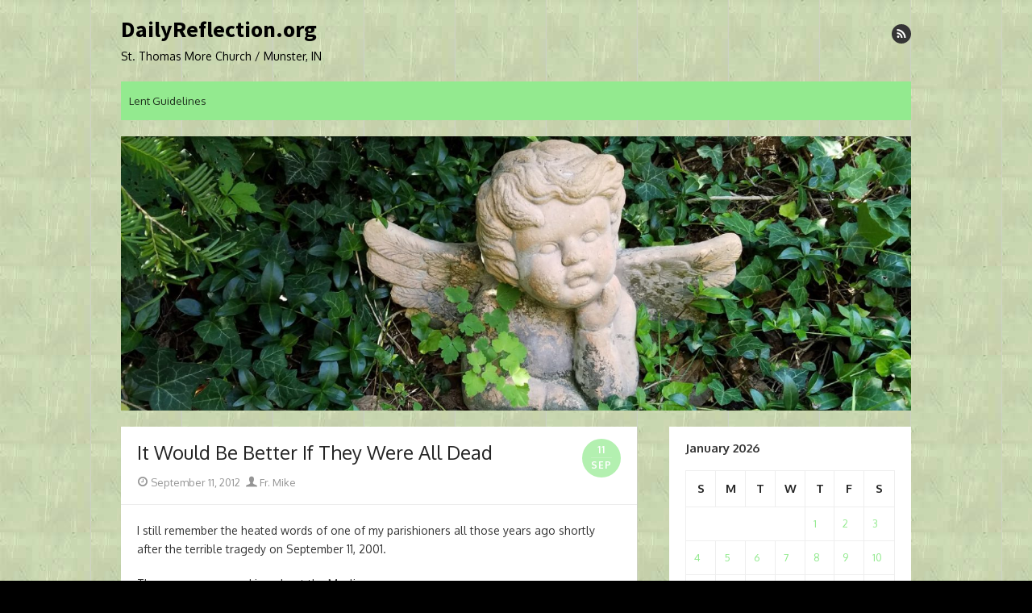

--- FILE ---
content_type: text/html; charset=UTF-8
request_url: https://dailyreflection.org/it-would-be-better-if-they-were-all-dead/
body_size: 12821
content:
<!DOCTYPE html>
<html lang="en-US">
<head>
	<meta charset="UTF-8">
	<meta name="viewport" content="width=device-width, initial-scale=1">
	<link rel="profile" href="http://gmpg.org/xfn/11">
		<title>It Would Be Better If They Were All Dead &#8211; DailyReflection.org</title>
<meta name='robots' content='max-image-preview:large' />
<link rel='dns-prefetch' href='//secure.gravatar.com' />
<link rel='dns-prefetch' href='//stats.wp.com' />
<link rel='dns-prefetch' href='//fonts.googleapis.com' />
<link rel='dns-prefetch' href='//v0.wordpress.com' />
<link rel='dns-prefetch' href='//jetpack.wordpress.com' />
<link rel='dns-prefetch' href='//s0.wp.com' />
<link rel='dns-prefetch' href='//public-api.wordpress.com' />
<link rel='dns-prefetch' href='//0.gravatar.com' />
<link rel='dns-prefetch' href='//1.gravatar.com' />
<link rel='dns-prefetch' href='//2.gravatar.com' />
<link rel='dns-prefetch' href='//widgets.wp.com' />
<link href='https://fonts.gstatic.com' crossorigin rel='preconnect' />
<link rel="alternate" type="application/rss+xml" title="DailyReflection.org &raquo; Feed" href="https://dailyreflection.org/feed/" />
<link rel="alternate" type="application/rss+xml" title="DailyReflection.org &raquo; Comments Feed" href="https://dailyreflection.org/comments/feed/" />
<script type="text/javascript">
window._wpemojiSettings = {"baseUrl":"https:\/\/s.w.org\/images\/core\/emoji\/14.0.0\/72x72\/","ext":".png","svgUrl":"https:\/\/s.w.org\/images\/core\/emoji\/14.0.0\/svg\/","svgExt":".svg","source":{"concatemoji":"https:\/\/dailyreflection.org\/wp-includes\/js\/wp-emoji-release.min.js?ver=6.2.6"}};
/*! This file is auto-generated */
!function(e,a,t){var n,r,o,i=a.createElement("canvas"),p=i.getContext&&i.getContext("2d");function s(e,t){p.clearRect(0,0,i.width,i.height),p.fillText(e,0,0);e=i.toDataURL();return p.clearRect(0,0,i.width,i.height),p.fillText(t,0,0),e===i.toDataURL()}function c(e){var t=a.createElement("script");t.src=e,t.defer=t.type="text/javascript",a.getElementsByTagName("head")[0].appendChild(t)}for(o=Array("flag","emoji"),t.supports={everything:!0,everythingExceptFlag:!0},r=0;r<o.length;r++)t.supports[o[r]]=function(e){if(p&&p.fillText)switch(p.textBaseline="top",p.font="600 32px Arial",e){case"flag":return s("\ud83c\udff3\ufe0f\u200d\u26a7\ufe0f","\ud83c\udff3\ufe0f\u200b\u26a7\ufe0f")?!1:!s("\ud83c\uddfa\ud83c\uddf3","\ud83c\uddfa\u200b\ud83c\uddf3")&&!s("\ud83c\udff4\udb40\udc67\udb40\udc62\udb40\udc65\udb40\udc6e\udb40\udc67\udb40\udc7f","\ud83c\udff4\u200b\udb40\udc67\u200b\udb40\udc62\u200b\udb40\udc65\u200b\udb40\udc6e\u200b\udb40\udc67\u200b\udb40\udc7f");case"emoji":return!s("\ud83e\udef1\ud83c\udffb\u200d\ud83e\udef2\ud83c\udfff","\ud83e\udef1\ud83c\udffb\u200b\ud83e\udef2\ud83c\udfff")}return!1}(o[r]),t.supports.everything=t.supports.everything&&t.supports[o[r]],"flag"!==o[r]&&(t.supports.everythingExceptFlag=t.supports.everythingExceptFlag&&t.supports[o[r]]);t.supports.everythingExceptFlag=t.supports.everythingExceptFlag&&!t.supports.flag,t.DOMReady=!1,t.readyCallback=function(){t.DOMReady=!0},t.supports.everything||(n=function(){t.readyCallback()},a.addEventListener?(a.addEventListener("DOMContentLoaded",n,!1),e.addEventListener("load",n,!1)):(e.attachEvent("onload",n),a.attachEvent("onreadystatechange",function(){"complete"===a.readyState&&t.readyCallback()})),(e=t.source||{}).concatemoji?c(e.concatemoji):e.wpemoji&&e.twemoji&&(c(e.twemoji),c(e.wpemoji)))}(window,document,window._wpemojiSettings);
</script>
<style type="text/css">
img.wp-smiley,
img.emoji {
	display: inline !important;
	border: none !important;
	box-shadow: none !important;
	height: 1em !important;
	width: 1em !important;
	margin: 0 0.07em !important;
	vertical-align: -0.1em !important;
	background: none !important;
	padding: 0 !important;
}
</style>
	<link rel='stylesheet' id='wp-block-library-css' href='https://dailyreflection.org/wp-includes/css/dist/block-library/style.min.css?ver=6.2.6' type='text/css' media='all' />
<style id='wp-block-library-inline-css' type='text/css'>
.has-text-align-justify{text-align:justify;}
</style>
<link rel='stylesheet' id='jetpack-videopress-video-block-view-css' href='https://dailyreflection.org/wp-content/plugins/jetpack/jetpack_vendor/automattic/jetpack-videopress/build/block-editor/blocks/video/view.css?minify=false&#038;ver=34ae973733627b74a14e' type='text/css' media='all' />
<link rel='stylesheet' id='mediaelement-css' href='https://dailyreflection.org/wp-includes/js/mediaelement/mediaelementplayer-legacy.min.css?ver=4.2.17' type='text/css' media='all' />
<link rel='stylesheet' id='wp-mediaelement-css' href='https://dailyreflection.org/wp-includes/js/mediaelement/wp-mediaelement.min.css?ver=6.2.6' type='text/css' media='all' />
<link rel='stylesheet' id='classic-theme-styles-css' href='https://dailyreflection.org/wp-includes/css/classic-themes.min.css?ver=6.2.6' type='text/css' media='all' />
<style id='global-styles-inline-css' type='text/css'>
body{--wp--preset--color--black: #000000;--wp--preset--color--cyan-bluish-gray: #abb8c3;--wp--preset--color--white: #ffffff;--wp--preset--color--pale-pink: #f78da7;--wp--preset--color--vivid-red: #cf2e2e;--wp--preset--color--luminous-vivid-orange: #ff6900;--wp--preset--color--luminous-vivid-amber: #fcb900;--wp--preset--color--light-green-cyan: #7bdcb5;--wp--preset--color--vivid-green-cyan: #00d084;--wp--preset--color--pale-cyan-blue: #8ed1fc;--wp--preset--color--vivid-cyan-blue: #0693e3;--wp--preset--color--vivid-purple: #9b51e0;--wp--preset--color--dark-gray: #252525;--wp--preset--color--medium-gray: #353535;--wp--preset--color--light-gray: #959595;--wp--preset--color--accent: #93ea8f;--wp--preset--gradient--vivid-cyan-blue-to-vivid-purple: linear-gradient(135deg,rgba(6,147,227,1) 0%,rgb(155,81,224) 100%);--wp--preset--gradient--light-green-cyan-to-vivid-green-cyan: linear-gradient(135deg,rgb(122,220,180) 0%,rgb(0,208,130) 100%);--wp--preset--gradient--luminous-vivid-amber-to-luminous-vivid-orange: linear-gradient(135deg,rgba(252,185,0,1) 0%,rgba(255,105,0,1) 100%);--wp--preset--gradient--luminous-vivid-orange-to-vivid-red: linear-gradient(135deg,rgba(255,105,0,1) 0%,rgb(207,46,46) 100%);--wp--preset--gradient--very-light-gray-to-cyan-bluish-gray: linear-gradient(135deg,rgb(238,238,238) 0%,rgb(169,184,195) 100%);--wp--preset--gradient--cool-to-warm-spectrum: linear-gradient(135deg,rgb(74,234,220) 0%,rgb(151,120,209) 20%,rgb(207,42,186) 40%,rgb(238,44,130) 60%,rgb(251,105,98) 80%,rgb(254,248,76) 100%);--wp--preset--gradient--blush-light-purple: linear-gradient(135deg,rgb(255,206,236) 0%,rgb(152,150,240) 100%);--wp--preset--gradient--blush-bordeaux: linear-gradient(135deg,rgb(254,205,165) 0%,rgb(254,45,45) 50%,rgb(107,0,62) 100%);--wp--preset--gradient--luminous-dusk: linear-gradient(135deg,rgb(255,203,112) 0%,rgb(199,81,192) 50%,rgb(65,88,208) 100%);--wp--preset--gradient--pale-ocean: linear-gradient(135deg,rgb(255,245,203) 0%,rgb(182,227,212) 50%,rgb(51,167,181) 100%);--wp--preset--gradient--electric-grass: linear-gradient(135deg,rgb(202,248,128) 0%,rgb(113,206,126) 100%);--wp--preset--gradient--midnight: linear-gradient(135deg,rgb(2,3,129) 0%,rgb(40,116,252) 100%);--wp--preset--duotone--dark-grayscale: url('#wp-duotone-dark-grayscale');--wp--preset--duotone--grayscale: url('#wp-duotone-grayscale');--wp--preset--duotone--purple-yellow: url('#wp-duotone-purple-yellow');--wp--preset--duotone--blue-red: url('#wp-duotone-blue-red');--wp--preset--duotone--midnight: url('#wp-duotone-midnight');--wp--preset--duotone--magenta-yellow: url('#wp-duotone-magenta-yellow');--wp--preset--duotone--purple-green: url('#wp-duotone-purple-green');--wp--preset--duotone--blue-orange: url('#wp-duotone-blue-orange');--wp--preset--font-size--small: 14px;--wp--preset--font-size--medium: 20px;--wp--preset--font-size--large: 24px;--wp--preset--font-size--x-large: 42px;--wp--preset--font-size--normal: 16px;--wp--preset--font-size--huge: 32px;--wp--preset--spacing--20: 0.44rem;--wp--preset--spacing--30: 0.67rem;--wp--preset--spacing--40: 1rem;--wp--preset--spacing--50: 1.5rem;--wp--preset--spacing--60: 2.25rem;--wp--preset--spacing--70: 3.38rem;--wp--preset--spacing--80: 5.06rem;--wp--preset--shadow--natural: 6px 6px 9px rgba(0, 0, 0, 0.2);--wp--preset--shadow--deep: 12px 12px 50px rgba(0, 0, 0, 0.4);--wp--preset--shadow--sharp: 6px 6px 0px rgba(0, 0, 0, 0.2);--wp--preset--shadow--outlined: 6px 6px 0px -3px rgba(255, 255, 255, 1), 6px 6px rgba(0, 0, 0, 1);--wp--preset--shadow--crisp: 6px 6px 0px rgba(0, 0, 0, 1);}:where(.is-layout-flex){gap: 0.5em;}body .is-layout-flow > .alignleft{float: left;margin-inline-start: 0;margin-inline-end: 2em;}body .is-layout-flow > .alignright{float: right;margin-inline-start: 2em;margin-inline-end: 0;}body .is-layout-flow > .aligncenter{margin-left: auto !important;margin-right: auto !important;}body .is-layout-constrained > .alignleft{float: left;margin-inline-start: 0;margin-inline-end: 2em;}body .is-layout-constrained > .alignright{float: right;margin-inline-start: 2em;margin-inline-end: 0;}body .is-layout-constrained > .aligncenter{margin-left: auto !important;margin-right: auto !important;}body .is-layout-constrained > :where(:not(.alignleft):not(.alignright):not(.alignfull)){max-width: var(--wp--style--global--content-size);margin-left: auto !important;margin-right: auto !important;}body .is-layout-constrained > .alignwide{max-width: var(--wp--style--global--wide-size);}body .is-layout-flex{display: flex;}body .is-layout-flex{flex-wrap: wrap;align-items: center;}body .is-layout-flex > *{margin: 0;}:where(.wp-block-columns.is-layout-flex){gap: 2em;}.has-black-color{color: var(--wp--preset--color--black) !important;}.has-cyan-bluish-gray-color{color: var(--wp--preset--color--cyan-bluish-gray) !important;}.has-white-color{color: var(--wp--preset--color--white) !important;}.has-pale-pink-color{color: var(--wp--preset--color--pale-pink) !important;}.has-vivid-red-color{color: var(--wp--preset--color--vivid-red) !important;}.has-luminous-vivid-orange-color{color: var(--wp--preset--color--luminous-vivid-orange) !important;}.has-luminous-vivid-amber-color{color: var(--wp--preset--color--luminous-vivid-amber) !important;}.has-light-green-cyan-color{color: var(--wp--preset--color--light-green-cyan) !important;}.has-vivid-green-cyan-color{color: var(--wp--preset--color--vivid-green-cyan) !important;}.has-pale-cyan-blue-color{color: var(--wp--preset--color--pale-cyan-blue) !important;}.has-vivid-cyan-blue-color{color: var(--wp--preset--color--vivid-cyan-blue) !important;}.has-vivid-purple-color{color: var(--wp--preset--color--vivid-purple) !important;}.has-black-background-color{background-color: var(--wp--preset--color--black) !important;}.has-cyan-bluish-gray-background-color{background-color: var(--wp--preset--color--cyan-bluish-gray) !important;}.has-white-background-color{background-color: var(--wp--preset--color--white) !important;}.has-pale-pink-background-color{background-color: var(--wp--preset--color--pale-pink) !important;}.has-vivid-red-background-color{background-color: var(--wp--preset--color--vivid-red) !important;}.has-luminous-vivid-orange-background-color{background-color: var(--wp--preset--color--luminous-vivid-orange) !important;}.has-luminous-vivid-amber-background-color{background-color: var(--wp--preset--color--luminous-vivid-amber) !important;}.has-light-green-cyan-background-color{background-color: var(--wp--preset--color--light-green-cyan) !important;}.has-vivid-green-cyan-background-color{background-color: var(--wp--preset--color--vivid-green-cyan) !important;}.has-pale-cyan-blue-background-color{background-color: var(--wp--preset--color--pale-cyan-blue) !important;}.has-vivid-cyan-blue-background-color{background-color: var(--wp--preset--color--vivid-cyan-blue) !important;}.has-vivid-purple-background-color{background-color: var(--wp--preset--color--vivid-purple) !important;}.has-black-border-color{border-color: var(--wp--preset--color--black) !important;}.has-cyan-bluish-gray-border-color{border-color: var(--wp--preset--color--cyan-bluish-gray) !important;}.has-white-border-color{border-color: var(--wp--preset--color--white) !important;}.has-pale-pink-border-color{border-color: var(--wp--preset--color--pale-pink) !important;}.has-vivid-red-border-color{border-color: var(--wp--preset--color--vivid-red) !important;}.has-luminous-vivid-orange-border-color{border-color: var(--wp--preset--color--luminous-vivid-orange) !important;}.has-luminous-vivid-amber-border-color{border-color: var(--wp--preset--color--luminous-vivid-amber) !important;}.has-light-green-cyan-border-color{border-color: var(--wp--preset--color--light-green-cyan) !important;}.has-vivid-green-cyan-border-color{border-color: var(--wp--preset--color--vivid-green-cyan) !important;}.has-pale-cyan-blue-border-color{border-color: var(--wp--preset--color--pale-cyan-blue) !important;}.has-vivid-cyan-blue-border-color{border-color: var(--wp--preset--color--vivid-cyan-blue) !important;}.has-vivid-purple-border-color{border-color: var(--wp--preset--color--vivid-purple) !important;}.has-vivid-cyan-blue-to-vivid-purple-gradient-background{background: var(--wp--preset--gradient--vivid-cyan-blue-to-vivid-purple) !important;}.has-light-green-cyan-to-vivid-green-cyan-gradient-background{background: var(--wp--preset--gradient--light-green-cyan-to-vivid-green-cyan) !important;}.has-luminous-vivid-amber-to-luminous-vivid-orange-gradient-background{background: var(--wp--preset--gradient--luminous-vivid-amber-to-luminous-vivid-orange) !important;}.has-luminous-vivid-orange-to-vivid-red-gradient-background{background: var(--wp--preset--gradient--luminous-vivid-orange-to-vivid-red) !important;}.has-very-light-gray-to-cyan-bluish-gray-gradient-background{background: var(--wp--preset--gradient--very-light-gray-to-cyan-bluish-gray) !important;}.has-cool-to-warm-spectrum-gradient-background{background: var(--wp--preset--gradient--cool-to-warm-spectrum) !important;}.has-blush-light-purple-gradient-background{background: var(--wp--preset--gradient--blush-light-purple) !important;}.has-blush-bordeaux-gradient-background{background: var(--wp--preset--gradient--blush-bordeaux) !important;}.has-luminous-dusk-gradient-background{background: var(--wp--preset--gradient--luminous-dusk) !important;}.has-pale-ocean-gradient-background{background: var(--wp--preset--gradient--pale-ocean) !important;}.has-electric-grass-gradient-background{background: var(--wp--preset--gradient--electric-grass) !important;}.has-midnight-gradient-background{background: var(--wp--preset--gradient--midnight) !important;}.has-small-font-size{font-size: var(--wp--preset--font-size--small) !important;}.has-medium-font-size{font-size: var(--wp--preset--font-size--medium) !important;}.has-large-font-size{font-size: var(--wp--preset--font-size--large) !important;}.has-x-large-font-size{font-size: var(--wp--preset--font-size--x-large) !important;}
.wp-block-navigation a:where(:not(.wp-element-button)){color: inherit;}
:where(.wp-block-columns.is-layout-flex){gap: 2em;}
.wp-block-pullquote{font-size: 1.5em;line-height: 1.6;}
</style>
<link rel='stylesheet' id='thebox-fonts-css' href='https://fonts.googleapis.com/css?family=Source+Sans+Pro%3A400%2C700%2C400italic%2C700italic%7COxygen%3A400%2C700%2C300&#038;subset=latin%2Clatin-ext&#038;display=swap' type='text/css' media='all' />
<link rel='stylesheet' id='thebox-icons-css' href='https://dailyreflection.org/wp-content/themes/the-box/assets/css/fa-icons.min.css?ver=1.7' type='text/css' media='all' />
<link rel='stylesheet' id='thebox-style-css' href='https://dailyreflection.org/wp-content/themes/the-box/style.css?ver=1.5.2' type='text/css' media='all' />
<style id='thebox-style-inline-css' type='text/css'>

	.menu-toggle,
	button.menu-toggle {
		display: none;
		position: absolute;
		right: 0;
		top: 0;
		width: 40px;
		height: 40px;
		text-decoration: none;
		color: #151515;
		padding: 0;
		margin: 0;
		background-color: transparent;
		border: 0;
		border-radius: 0;
		text-align: center;
		cursor: pointer;
	}
	.menu-toggle:hover,
	.menu-toggle:active,
	button.menu-toggle:hover,
	button.menu-toggle:active {
		background-color: transparent;
		opacity: 1;
	}
	.button-toggle {
		display: block;
		background-color: #151515;
		height: 3px;
		opacity: 1;
		position: absolute;
		transition: opacity 0.3s ease 0s, background 0.3s ease 0s;
		width: 24px;
		z-index: 20;
		left: 8px;
		top: 20px;
		border-radius: 2px;
	}
	.button-toggle:before {
		content: "";
		height: 3px;
		left: 0;
		position: absolute;
		top: -7px;
		transform-origin: center center 0;
		transition: transform 0.3s ease 0s, background 0.3s ease 0s;
		width: 24px;
		background-color: #151515;
		border-radius: inherit;
	}
	.button-toggle:after {
		bottom: -7px;
		content: "";
		height: 3px;
		left: 0;
		position: absolute;
		transform-origin: center center 0;
		transition: transform 0.3s ease 0s, background 0.3s ease 0s;
		width: 24px;
		background-color: #151515;
		border-radius: inherit;
	}
	.toggled-on .button-toggle {
		background-color: transparent;
	}
	.toggled-on .button-toggle:before,
	.toggled-on .button-toggle:after {
		opacity: 1;
		background-color: #fff;
	}
	.toggled-on .button-toggle:before {
		transform: translate(0px, 7px) rotate(-45deg);
	}
	.toggled-on .button-toggle:after {
		transform: translate(0px, -7px) rotate(45deg);
	}
	@media (max-width: 480px) {
		.mobile-navigation {
			padding-left: 20px;
			padding-right: 20px;
		}
	}
	@media (max-width: 768px), (min-device-width: 768px) and (max-device-width: 1024px) and (orientation: landscape) and (-webkit-min-device-pixel-ratio: 1) {
		#site-navigation-sticky-wrapper,
		#site-navigation {
			display: none;
		}
		.menu-toggle,
		button.menu-toggle {
			display: block;
			z-index: 1000;
			border: 0;
			border-radius: 0;
			text-decoration: none;
			text-align: center;
		}
		.mobile-navigation {
			display: block;
			background-color: #151515;
			height: 100vh;
			opacity: 0;
			overflow-y: auto;
			overflow-x: hidden;
			padding: 60px 40px 40px;
			font-size: 16px;
			visibility: hidden;
			position: fixed;
			top: 0;
			right: 0;
			left: 0;
			z-index: 999;
			-webkit-transition: .3s;
			transition: .3s;
			box-sizing: border-box;
		}
		.admin-bar .mobile-navigation {
			padding-top: 100px;
		}
		.mobile-navigation ul {
			list-style-type: none;
		}
		.mobile-navigation ul li {
			display: block;
			margin: 0;
		}
		.mobile-navigation ul ul {
			margin: 0;
			padding: 0 0 0 20px;
			opacity: 0;
			visibility: hidden;
			max-height: 0;
			-webkit-transition: .4s ease-in-out;
			transition: .4s ease-in-out;
		}
		.mobile-navigation .home-link {
			float: none;
			padding: 0 10px;
		}
		.mobile-navigation .home-link a {
			color: #fff;
		}
		.mobile-navigation .icon-home {
			font-size: 18px;
		}
		.mobile-nav-menu {
			padding: 0;
			margin: 0;
		}
		.mobile-nav-menu .icon-home {
			font-size: 18px;
		}
		.mobile-nav-menu > li {
			border-bottom: 1px solid rgba(255,255,255,.1);
		}
		.mobile-nav-menu a {
			display: inline-block;
			width: auto;
			height: auto;
			padding: 15px 10px;
			line-height: 1.5;
			color: #ddd;
			background: transparent;
			text-decoration: none;
			border: 0;
		}
		.mobile-nav-menu a:hover {
			text-decoration: none;
		}
		.mobile-nav-menu ul a {
			padding-left: inherit;
		}
		.mobile-nav-menu a:hover {
			background-color: #151515;
			color: #fff;
		}
		.mobile-navigation.toggled-on {
			opacity: 1;
			visibility: visible;
		}
		.mobile-nav-open {
			overflow: hidden;
		}
		.mobile-navigation li.toggle-on > a ~ ul {
			opacity: 1;
			visibility: visible;
			max-height: 1024px;
		}
		.mobile-navigation .dropdown-toggle {
			display: inline-block;
			position: relative;
			padding: 10px;
			color: #fff;
			vertical-align: middle;
			cursor: pointer;
		}
		.mobile-navigation .dropdown-toggle:before {
			border-color: currentcolor;
			border-style: solid;
			border-width: 0 2px 2px 0;
			border-radius: 2px;
			content: "";
			height: 7px;
			width: 7px;
			position: absolute;
			right: 6px;
			top: 4px;
			transform: rotate(45deg);
		}
		.mobile-navigation .toggle-on > .dropdown-toggle:before {
			transform: rotate(-135deg);
		}
		.mobile-navigation .social-links {
			margin: 0;
			padding: 10px;
		}
		.mobile-navigation .social-links li {
			display: inline-block;
			margin: 5px 0 5px 5px;
		}
		.mobile-navigation .social-links li:first-child {
			margin-left: 0;
		}
		.mobile-navigation .social-links li a {
			display: inline-block;
			width: 30px;
			height: 30px;
			line-height: 1;
			-webkit-border-radius: 30px;
			border-radius: 30px;
			text-align: center;
			text-decoration: none;
			background-color: #fff;
			color: #151515;
		}
		.mobile-navigation .social-links [class^="icon-"]:before {
			line-height: 30px;
			font-size: 18px;
			color: inherit;
		}
	}
	@media (min-width: 769px) {
		.mobile-navigation {
			display: none;
		}
	}

		.main-navigation,
		button,
		input[type='button'],
		input[type='reset'],
		input[type='submit'],
		.pagination .nav-links .current,
		.pagination .nav-links .current:hover,
		.pagination .nav-links a:hover {
		background-color: #93ea8f;
		}
		button:hover,
		input[type='button']:hover,
		input[type='reset']:hover,
		input[type='submit']:hover {
		background-color: rgba(147,234,143, 0.9);
		}
		.entry-time {
		background-color: rgba(147,234,143, 0.7);
		}
		.site-header .main-navigation ul ul a:hover,
		.site-header .main-navigation ul ul a:focus,
		.site-header .site-title a:hover,
		.page-title a:hover,
		.entry-title a:hover,
		.entry-meta a:hover,
		.entry-content a,
		.entry-summary a,
		.entry-footer a,
		.entry-footer .icon-font,
		.author-bio a,
		.comments-area a,
		.page-title span,
		.edit-link a,
		.more-link,
		.post-navigation a,
		#secondary a,
		#secondary .widget_recent_comments a.url {
		color: #93ea8f;
		}
		.edit-link a {
		border-color: #93ea8f;
		}
			button,
			input[type='button'],
			input[type='reset'],
			input[type='submit'],
			.main-navigation > div > ul > li > a {color: rgba(0,0,0,.8);}
			.main-navigation > div > ul > li > a:hover {color: rgba(0,0,0,.7);}
		.site-footer {
		background-color: #97e28e;
		}
			.site-footer,
			.site-footer a,
			.site-footer a:hover {
			color: rgba(0,0,0,.8);
			}
			#tertiary {
			border-bottom-color: rgba(0,0,0,.05);
			}
</style>
<style id='akismet-widget-style-inline-css' type='text/css'>

			.a-stats {
				--akismet-color-mid-green: #357b49;
				--akismet-color-white: #fff;
				--akismet-color-light-grey: #f6f7f7;

				max-width: 350px;
				width: auto;
			}

			.a-stats * {
				all: unset;
				box-sizing: border-box;
			}

			.a-stats strong {
				font-weight: 600;
			}

			.a-stats a.a-stats__link,
			.a-stats a.a-stats__link:visited,
			.a-stats a.a-stats__link:active {
				background: var(--akismet-color-mid-green);
				border: none;
				box-shadow: none;
				border-radius: 8px;
				color: var(--akismet-color-white);
				cursor: pointer;
				display: block;
				font-family: -apple-system, BlinkMacSystemFont, 'Segoe UI', 'Roboto', 'Oxygen-Sans', 'Ubuntu', 'Cantarell', 'Helvetica Neue', sans-serif;
				font-weight: 500;
				padding: 12px;
				text-align: center;
				text-decoration: none;
				transition: all 0.2s ease;
			}

			/* Extra specificity to deal with TwentyTwentyOne focus style */
			.widget .a-stats a.a-stats__link:focus {
				background: var(--akismet-color-mid-green);
				color: var(--akismet-color-white);
				text-decoration: none;
			}

			.a-stats a.a-stats__link:hover {
				filter: brightness(110%);
				box-shadow: 0 4px 12px rgba(0, 0, 0, 0.06), 0 0 2px rgba(0, 0, 0, 0.16);
			}

			.a-stats .count {
				color: var(--akismet-color-white);
				display: block;
				font-size: 1.5em;
				line-height: 1.4;
				padding: 0 13px;
				white-space: nowrap;
			}
		
</style>
<link rel='stylesheet' id='social-logos-css' href='https://dailyreflection.org/wp-content/plugins/jetpack/_inc/social-logos/social-logos.min.css?ver=12.5' type='text/css' media='all' />
<link rel='stylesheet' id='jetpack_css-css' href='https://dailyreflection.org/wp-content/plugins/jetpack/css/jetpack.css?ver=12.5' type='text/css' media='all' />
<script type='text/javascript' src='https://dailyreflection.org/wp-includes/js/jquery/jquery.min.js?ver=3.6.4' id='jquery-core-js'></script>
<script type='text/javascript' src='https://dailyreflection.org/wp-includes/js/jquery/jquery-migrate.min.js?ver=3.4.0' id='jquery-migrate-js'></script>
<link rel="https://api.w.org/" href="https://dailyreflection.org/wp-json/" /><link rel="alternate" type="application/json" href="https://dailyreflection.org/wp-json/wp/v2/posts/1179" /><link rel="EditURI" type="application/rsd+xml" title="RSD" href="https://dailyreflection.org/xmlrpc.php?rsd" />
<link rel="wlwmanifest" type="application/wlwmanifest+xml" href="https://dailyreflection.org/wp-includes/wlwmanifest.xml" />
<meta name="generator" content="WordPress 6.2.6" />
<link rel="canonical" href="https://dailyreflection.org/it-would-be-better-if-they-were-all-dead/" />
<link rel='shortlink' href='https://wp.me/p31IHf-j1' />
<link rel="alternate" type="application/json+oembed" href="https://dailyreflection.org/wp-json/oembed/1.0/embed?url=https%3A%2F%2Fdailyreflection.org%2Fit-would-be-better-if-they-were-all-dead%2F" />
<link rel="alternate" type="text/xml+oembed" href="https://dailyreflection.org/wp-json/oembed/1.0/embed?url=https%3A%2F%2Fdailyreflection.org%2Fit-would-be-better-if-they-were-all-dead%2F&#038;format=xml" />
	<style>img#wpstats{display:none}</style>
			<style type="text/css" id="thebox-header-css">
			.site-header .site-title a,
		.site-header .site-description {
			color: #000000;
		}
		</style>
	<style type="text/css" id="custom-background-css">
body.custom-background { background-color: #000000; background-image: url("https://dailyreflection.org/wp-content/uploads/2015/05/lgren031.jpg"); background-position: left top; background-size: auto; background-repeat: repeat; background-attachment: fixed; }
</style>
	
<!-- Jetpack Open Graph Tags -->
<meta property="og:type" content="article" />
<meta property="og:title" content="It Would Be Better If They Were All Dead" />
<meta property="og:url" content="https://dailyreflection.org/it-would-be-better-if-they-were-all-dead/" />
<meta property="og:description" content="I still remember the heated words of one of my parishioners all those years ago shortly after the terrible tragedy on September 11, 2001. The person was speaking about the Muslims. He made a very b…" />
<meta property="article:published_time" content="2012-09-11T11:00:19+00:00" />
<meta property="article:modified_time" content="2012-09-11T02:23:15+00:00" />
<meta property="og:site_name" content="DailyReflection.org" />
<meta property="og:image" content="https://s0.wp.com/i/blank.jpg" />
<meta property="og:image:alt" content="" />
<meta property="og:locale" content="en_US" />
<meta name="twitter:text:title" content="It Would Be Better If They Were All Dead" />
<meta name="twitter:card" content="summary" />

<!-- End Jetpack Open Graph Tags -->
</head>

<body class="post-template-default single single-post postid-1179 single-format-standard custom-background content-sidebar">

<svg xmlns="http://www.w3.org/2000/svg" viewBox="0 0 0 0" width="0" height="0" focusable="false" role="none" style="visibility: hidden; position: absolute; left: -9999px; overflow: hidden;" ><defs><filter id="wp-duotone-dark-grayscale"><feColorMatrix color-interpolation-filters="sRGB" type="matrix" values=" .299 .587 .114 0 0 .299 .587 .114 0 0 .299 .587 .114 0 0 .299 .587 .114 0 0 " /><feComponentTransfer color-interpolation-filters="sRGB" ><feFuncR type="table" tableValues="0 0.49803921568627" /><feFuncG type="table" tableValues="0 0.49803921568627" /><feFuncB type="table" tableValues="0 0.49803921568627" /><feFuncA type="table" tableValues="1 1" /></feComponentTransfer><feComposite in2="SourceGraphic" operator="in" /></filter></defs></svg><svg xmlns="http://www.w3.org/2000/svg" viewBox="0 0 0 0" width="0" height="0" focusable="false" role="none" style="visibility: hidden; position: absolute; left: -9999px; overflow: hidden;" ><defs><filter id="wp-duotone-grayscale"><feColorMatrix color-interpolation-filters="sRGB" type="matrix" values=" .299 .587 .114 0 0 .299 .587 .114 0 0 .299 .587 .114 0 0 .299 .587 .114 0 0 " /><feComponentTransfer color-interpolation-filters="sRGB" ><feFuncR type="table" tableValues="0 1" /><feFuncG type="table" tableValues="0 1" /><feFuncB type="table" tableValues="0 1" /><feFuncA type="table" tableValues="1 1" /></feComponentTransfer><feComposite in2="SourceGraphic" operator="in" /></filter></defs></svg><svg xmlns="http://www.w3.org/2000/svg" viewBox="0 0 0 0" width="0" height="0" focusable="false" role="none" style="visibility: hidden; position: absolute; left: -9999px; overflow: hidden;" ><defs><filter id="wp-duotone-purple-yellow"><feColorMatrix color-interpolation-filters="sRGB" type="matrix" values=" .299 .587 .114 0 0 .299 .587 .114 0 0 .299 .587 .114 0 0 .299 .587 .114 0 0 " /><feComponentTransfer color-interpolation-filters="sRGB" ><feFuncR type="table" tableValues="0.54901960784314 0.98823529411765" /><feFuncG type="table" tableValues="0 1" /><feFuncB type="table" tableValues="0.71764705882353 0.25490196078431" /><feFuncA type="table" tableValues="1 1" /></feComponentTransfer><feComposite in2="SourceGraphic" operator="in" /></filter></defs></svg><svg xmlns="http://www.w3.org/2000/svg" viewBox="0 0 0 0" width="0" height="0" focusable="false" role="none" style="visibility: hidden; position: absolute; left: -9999px; overflow: hidden;" ><defs><filter id="wp-duotone-blue-red"><feColorMatrix color-interpolation-filters="sRGB" type="matrix" values=" .299 .587 .114 0 0 .299 .587 .114 0 0 .299 .587 .114 0 0 .299 .587 .114 0 0 " /><feComponentTransfer color-interpolation-filters="sRGB" ><feFuncR type="table" tableValues="0 1" /><feFuncG type="table" tableValues="0 0.27843137254902" /><feFuncB type="table" tableValues="0.5921568627451 0.27843137254902" /><feFuncA type="table" tableValues="1 1" /></feComponentTransfer><feComposite in2="SourceGraphic" operator="in" /></filter></defs></svg><svg xmlns="http://www.w3.org/2000/svg" viewBox="0 0 0 0" width="0" height="0" focusable="false" role="none" style="visibility: hidden; position: absolute; left: -9999px; overflow: hidden;" ><defs><filter id="wp-duotone-midnight"><feColorMatrix color-interpolation-filters="sRGB" type="matrix" values=" .299 .587 .114 0 0 .299 .587 .114 0 0 .299 .587 .114 0 0 .299 .587 .114 0 0 " /><feComponentTransfer color-interpolation-filters="sRGB" ><feFuncR type="table" tableValues="0 0" /><feFuncG type="table" tableValues="0 0.64705882352941" /><feFuncB type="table" tableValues="0 1" /><feFuncA type="table" tableValues="1 1" /></feComponentTransfer><feComposite in2="SourceGraphic" operator="in" /></filter></defs></svg><svg xmlns="http://www.w3.org/2000/svg" viewBox="0 0 0 0" width="0" height="0" focusable="false" role="none" style="visibility: hidden; position: absolute; left: -9999px; overflow: hidden;" ><defs><filter id="wp-duotone-magenta-yellow"><feColorMatrix color-interpolation-filters="sRGB" type="matrix" values=" .299 .587 .114 0 0 .299 .587 .114 0 0 .299 .587 .114 0 0 .299 .587 .114 0 0 " /><feComponentTransfer color-interpolation-filters="sRGB" ><feFuncR type="table" tableValues="0.78039215686275 1" /><feFuncG type="table" tableValues="0 0.94901960784314" /><feFuncB type="table" tableValues="0.35294117647059 0.47058823529412" /><feFuncA type="table" tableValues="1 1" /></feComponentTransfer><feComposite in2="SourceGraphic" operator="in" /></filter></defs></svg><svg xmlns="http://www.w3.org/2000/svg" viewBox="0 0 0 0" width="0" height="0" focusable="false" role="none" style="visibility: hidden; position: absolute; left: -9999px; overflow: hidden;" ><defs><filter id="wp-duotone-purple-green"><feColorMatrix color-interpolation-filters="sRGB" type="matrix" values=" .299 .587 .114 0 0 .299 .587 .114 0 0 .299 .587 .114 0 0 .299 .587 .114 0 0 " /><feComponentTransfer color-interpolation-filters="sRGB" ><feFuncR type="table" tableValues="0.65098039215686 0.40392156862745" /><feFuncG type="table" tableValues="0 1" /><feFuncB type="table" tableValues="0.44705882352941 0.4" /><feFuncA type="table" tableValues="1 1" /></feComponentTransfer><feComposite in2="SourceGraphic" operator="in" /></filter></defs></svg><svg xmlns="http://www.w3.org/2000/svg" viewBox="0 0 0 0" width="0" height="0" focusable="false" role="none" style="visibility: hidden; position: absolute; left: -9999px; overflow: hidden;" ><defs><filter id="wp-duotone-blue-orange"><feColorMatrix color-interpolation-filters="sRGB" type="matrix" values=" .299 .587 .114 0 0 .299 .587 .114 0 0 .299 .587 .114 0 0 .299 .587 .114 0 0 " /><feComponentTransfer color-interpolation-filters="sRGB" ><feFuncR type="table" tableValues="0.098039215686275 1" /><feFuncG type="table" tableValues="0 0.66274509803922" /><feFuncB type="table" tableValues="0.84705882352941 0.41960784313725" /><feFuncA type="table" tableValues="1 1" /></feComponentTransfer><feComposite in2="SourceGraphic" operator="in" /></filter></defs></svg>
<div id="page">

	<a class="skip-link screen-reader-text" href="#main">Skip to content</a>
	<header id="masthead" class="site-header clearfix">

		<div class="site-brand clearfix">
			<div class="row">
				<div class="col-6">
											<p class="site-title"><a href="https://dailyreflection.org/" rel="home">DailyReflection.org</a></p>
											<p class="site-description">St. Thomas More Church / Munster, IN</p>
									</div>
				<div class="col-6">
					<nav id="social-navigation" class="social-navigation">
						<ul class="social-links">
	
	
	
	
	
	
	
	
	
	
	
	
	
			<li><a href="https://dailyreflection.org/feed/" class="rss" title="rss" target="_blank"><span class="icon-rss"></span></a></li>
	
	</ul>					</nav>
				</div>
			</div>
			<button id="menu-toggle" class="menu-toggle">
				<span class="screen-reader-text">open menu</span>
				<span class="button-toggle"></span>
			</button>
		</div><!-- .site-brand -->

		<nav id="site-navigation" class="main-navigation" role="navigation">
			<div class="nav-menu"><ul>
<li class="page_item page-item-20"><a href="https://dailyreflection.org/lent-guidelines/">Lent Guidelines</a></li>
</ul></div>
		</nav>

		<nav id="mobile-navigation" class="mobile-navigation">
			<div id="mobile-nav-menu" class="mobile-nav-menu"><ul>
<li class="page_item page-item-20"><a href="https://dailyreflection.org/lent-guidelines/">Lent Guidelines</a></li>
</ul></div>
			<ul class="social-links">
	
	
	
	
	
	
	
	
	
	
	
	
	
			<li><a href="https://dailyreflection.org/feed/" class="rss" title="rss" target="_blank"><span class="icon-rss"></span></a></li>
	
	</ul>		</nav>

						<a class="header-image" href="https://dailyreflection.org/" title="DailyReflection.org" rel="home">
					<img src="https://dailyreflection.org/wp-content/uploads/2020/07/cropped-garden2.jpg" width="1440" height="500" alt="" />
				</a>
		
	</header><!-- .site-header -->

	<div id="main" class="site-main clearfix">

<div id="primary" class="content-area">
	<div id="content" class="site-content" role="main">

	
		
<article id="post-1179" class="post-1179 post type-post status-publish format-standard hentry category-daily-reflections">
	
	<header class="entry-header">
		<h1 class="entry-title">It Would Be Better If They Were All Dead</h1>		<div class="entry-time">
			<span class="entry-time-day">11</span>
			<span class="entry-time-month">Sep</span>
			<span class="entry-format-icon"></span>
		</div>
		<div class="entry-meta">
			<span class="posted-on"><span class="screen-reader-text">Posted on </span><span class="icon-font icon-date"></span> <a href="https://dailyreflection.org/it-would-be-better-if-they-were-all-dead/" rel="bookmark"><time class="entry-date published" datetime="2012-09-11T06:00:19-05:00">September 11, 2012</time><time class="updated" datetime="2012-09-10T21:23:15-05:00">September 10, 2012</time></a></span><span class="byline"><span class="author vcard"><span class="screen-reader-text">Author </span> <a class="url fn n" href="https://dailyreflection.org/author/myadron/"><span class="icon-font icon-user"></span> Fr. Mike</a></span></span>					</div>
	</header><!-- .entry-header -->
	
	<div class="entry-content">
				<p>I still remember the heated words of one of my parishioners all those years ago shortly after the terrible tragedy on September 11, 2001.</p>
<p>The person was speaking about the Muslims.</p>
<p>He made a very blanket statement: &#8220;It would be better if they were all dead.&#8221;</p>
<p>I could not believe what I was hearing.</p>
<p>This, from a believer.  From someone who called himself a Christian.  From someone who claimed to believe in God, as well as God&#8217;s love and mercy.  Yet, at that moment in time, there was no place in his heart for mercy or forgiveness or love.  There was only hatred.</p>
<p>Raw, cold, dead hatred.</p>
<p>It is that hatred that is a very real part of this sinful world in which we live.</p>
<p>It is that hatred that Jesus faced, dying a horrible death on the cross.</p>
<p>It is that hatred that Jesus asks us to reject.</p>
<p>There are &#8220;bad&#8221; people in every ethnicity, in every religion, in every culture.  Would it be better if the entire world were dead?</p>
<p>Brothers and sisters, we are called to live lives of love.  We are called to be witnesses to the Lord.  We are called to show that this world can, indeed, be a better place if we so desire and work toward change.</p>
<p>In the midst of all the programming that will take place today, let not hatred claim a stake in your heart.</p>
<p><strong><span style="text-decoration: underline;">FAITH ACTION</span>:</strong>  Pray for the victims of violence around the world today.  Pray for an end to the violence that is perpetrated against innocent people worldwide.  Pray for peace.</p>
<div class="sharedaddy sd-sharing-enabled"><div class="robots-nocontent sd-block sd-social sd-social-icon-text sd-sharing"><h3 class="sd-title">Feel free to share this:</h3><div class="sd-content"><ul><li class="share-email"><a rel="nofollow noopener noreferrer" data-shared="" class="share-email sd-button share-icon" href="mailto:?subject=%5BShared%20Post%5D%20It%20Would%20Be%20Better%20If%20They%20Were%20All%20Dead&body=https%3A%2F%2Fdailyreflection.org%2Fit-would-be-better-if-they-were-all-dead%2F&share=email" target="_blank" title="Click to email a link to a friend" data-email-share-error-title="Do you have email set up?" data-email-share-error-text="If you&#039;re having problems sharing via email, you might not have email set up for your browser. You may need to create a new email yourself." data-email-share-nonce="6cf07dc102" data-email-share-track-url="https://dailyreflection.org/it-would-be-better-if-they-were-all-dead/?share=email"><span>Email</span></a></li><li class="share-facebook"><a rel="nofollow noopener noreferrer" data-shared="sharing-facebook-1179" class="share-facebook sd-button share-icon" href="https://dailyreflection.org/it-would-be-better-if-they-were-all-dead/?share=facebook" target="_blank" title="Click to share on Facebook" ><span>Facebook</span></a></li><li class="share-reddit"><a rel="nofollow noopener noreferrer" data-shared="" class="share-reddit sd-button share-icon" href="https://dailyreflection.org/it-would-be-better-if-they-were-all-dead/?share=reddit" target="_blank" title="Click to share on Reddit" ><span>Reddit</span></a></li><li class="share-end"></li></ul></div></div></div><div class='sharedaddy sd-block sd-like jetpack-likes-widget-wrapper jetpack-likes-widget-unloaded' id='like-post-wrapper-44739153-1179-697436a97c800' data-src='https://widgets.wp.com/likes/#blog_id=44739153&amp;post_id=1179&amp;origin=dailyreflection.org&amp;obj_id=44739153-1179-697436a97c800' data-name='like-post-frame-44739153-1179-697436a97c800' data-title='Like or Reblog'><h3 class="sd-title">Like this:</h3><div class='likes-widget-placeholder post-likes-widget-placeholder' style='height: 55px;'><span class='button'><span>Like</span></span> <span class="loading">Loading...</span></div><span class='sd-text-color'></span><a class='sd-link-color'></a></div>	</div><!-- .entry-content -->

	<footer class="entry-footer">
		<p>
			
								
		</p>
	</footer><!-- .entry-meta -->
</article><!-- #post-1179 -->
		
		
	<nav class="navigation post-navigation" aria-label="Posts">
		<h2 class="screen-reader-text">Post navigation</h2>
		<div class="nav-links"><div class="nav-previous"><a href="https://dailyreflection.org/what-they-might-do-to-jesus/" rel="prev">&laquo; <span>What They Might Do To Jesus?</span></a></div><div class="nav-next"><a href="https://dailyreflection.org/new-life/" rel="next"><span>New Life</span> &raquo;</a></div></div>
	</nav>		
		
	
	</div><!-- #content .site-content -->
</div><!-- #primary .content-area -->


	<aside id="secondary" class="sidebar widget-area">
				<div class="widget-wrapper"><div id="calendar-4" class="widget widget_calendar"><div id="calendar_wrap" class="calendar_wrap"><table id="wp-calendar" class="wp-calendar-table">
	<caption>January 2026</caption>
	<thead>
	<tr>
		<th scope="col" title="Sunday">S</th>
		<th scope="col" title="Monday">M</th>
		<th scope="col" title="Tuesday">T</th>
		<th scope="col" title="Wednesday">W</th>
		<th scope="col" title="Thursday">T</th>
		<th scope="col" title="Friday">F</th>
		<th scope="col" title="Saturday">S</th>
	</tr>
	</thead>
	<tbody>
	<tr>
		<td colspan="4" class="pad">&nbsp;</td><td><a href="https://dailyreflection.org/2026/01/01/" aria-label="Posts published on January 1, 2026">1</a></td><td><a href="https://dailyreflection.org/2026/01/02/" aria-label="Posts published on January 2, 2026">2</a></td><td><a href="https://dailyreflection.org/2026/01/03/" aria-label="Posts published on January 3, 2026">3</a></td>
	</tr>
	<tr>
		<td><a href="https://dailyreflection.org/2026/01/04/" aria-label="Posts published on January 4, 2026">4</a></td><td><a href="https://dailyreflection.org/2026/01/05/" aria-label="Posts published on January 5, 2026">5</a></td><td><a href="https://dailyreflection.org/2026/01/06/" aria-label="Posts published on January 6, 2026">6</a></td><td><a href="https://dailyreflection.org/2026/01/07/" aria-label="Posts published on January 7, 2026">7</a></td><td><a href="https://dailyreflection.org/2026/01/08/" aria-label="Posts published on January 8, 2026">8</a></td><td><a href="https://dailyreflection.org/2026/01/09/" aria-label="Posts published on January 9, 2026">9</a></td><td><a href="https://dailyreflection.org/2026/01/10/" aria-label="Posts published on January 10, 2026">10</a></td>
	</tr>
	<tr>
		<td><a href="https://dailyreflection.org/2026/01/11/" aria-label="Posts published on January 11, 2026">11</a></td><td><a href="https://dailyreflection.org/2026/01/12/" aria-label="Posts published on January 12, 2026">12</a></td><td><a href="https://dailyreflection.org/2026/01/13/" aria-label="Posts published on January 13, 2026">13</a></td><td><a href="https://dailyreflection.org/2026/01/14/" aria-label="Posts published on January 14, 2026">14</a></td><td><a href="https://dailyreflection.org/2026/01/15/" aria-label="Posts published on January 15, 2026">15</a></td><td><a href="https://dailyreflection.org/2026/01/16/" aria-label="Posts published on January 16, 2026">16</a></td><td><a href="https://dailyreflection.org/2026/01/17/" aria-label="Posts published on January 17, 2026">17</a></td>
	</tr>
	<tr>
		<td><a href="https://dailyreflection.org/2026/01/18/" aria-label="Posts published on January 18, 2026">18</a></td><td><a href="https://dailyreflection.org/2026/01/19/" aria-label="Posts published on January 19, 2026">19</a></td><td><a href="https://dailyreflection.org/2026/01/20/" aria-label="Posts published on January 20, 2026">20</a></td><td><a href="https://dailyreflection.org/2026/01/21/" aria-label="Posts published on January 21, 2026">21</a></td><td><a href="https://dailyreflection.org/2026/01/22/" aria-label="Posts published on January 22, 2026">22</a></td><td id="today"><a href="https://dailyreflection.org/2026/01/23/" aria-label="Posts published on January 23, 2026">23</a></td><td>24</td>
	</tr>
	<tr>
		<td>25</td><td>26</td><td>27</td><td>28</td><td>29</td><td>30</td><td>31</td>
	</tr>
	</tbody>
	</table><nav aria-label="Previous and next months" class="wp-calendar-nav">
		<span class="wp-calendar-nav-prev"><a href="https://dailyreflection.org/2025/12/">&laquo; Dec</a></span>
		<span class="pad">&nbsp;</span>
		<span class="wp-calendar-nav-next">&nbsp;</span>
	</nav></div></div></div>
		<div class="widget-wrapper"><div id="recent-posts-3" class="widget widget_recent_entries">
		<h3 class="widget-title"><span>Recent Posts</span></h3>
		<ul>
											<li>
					<a href="https://dailyreflection.org/change-your-future/">Change Your Future</a>
									</li>
											<li>
					<a href="https://dailyreflection.org/the-right-thing/">The Right Thing</a>
									</li>
											<li>
					<a href="https://dailyreflection.org/see-clearly/">See Clearly</a>
									</li>
											<li>
					<a href="https://dailyreflection.org/count-blessings-not-troubles/">Count Blessings, Not Troubles</a>
									</li>
											<li>
					<a href="https://dailyreflection.org/god-desires-peace-for-us/">God Desires Peace For Us</a>
									</li>
					</ul>

		</div></div><div class="widget-wrapper"><div id="archives-3" class="widget widget_archive"><h3 class="widget-title"><span>Archives</span></h3>		<label class="screen-reader-text" for="archives-dropdown-3">Archives</label>
		<select id="archives-dropdown-3" name="archive-dropdown">
			
			<option value="">Select Month</option>
				<option value='https://dailyreflection.org/2026/01/'> January 2026 </option>
	<option value='https://dailyreflection.org/2025/12/'> December 2025 </option>
	<option value='https://dailyreflection.org/2025/11/'> November 2025 </option>
	<option value='https://dailyreflection.org/2025/10/'> October 2025 </option>
	<option value='https://dailyreflection.org/2025/09/'> September 2025 </option>
	<option value='https://dailyreflection.org/2025/08/'> August 2025 </option>
	<option value='https://dailyreflection.org/2025/07/'> July 2025 </option>
	<option value='https://dailyreflection.org/2025/06/'> June 2025 </option>
	<option value='https://dailyreflection.org/2025/05/'> May 2025 </option>
	<option value='https://dailyreflection.org/2025/04/'> April 2025 </option>
	<option value='https://dailyreflection.org/2025/03/'> March 2025 </option>
	<option value='https://dailyreflection.org/2025/02/'> February 2025 </option>
	<option value='https://dailyreflection.org/2025/01/'> January 2025 </option>
	<option value='https://dailyreflection.org/2024/12/'> December 2024 </option>
	<option value='https://dailyreflection.org/2024/11/'> November 2024 </option>
	<option value='https://dailyreflection.org/2024/10/'> October 2024 </option>
	<option value='https://dailyreflection.org/2024/09/'> September 2024 </option>
	<option value='https://dailyreflection.org/2024/08/'> August 2024 </option>
	<option value='https://dailyreflection.org/2024/07/'> July 2024 </option>
	<option value='https://dailyreflection.org/2024/06/'> June 2024 </option>
	<option value='https://dailyreflection.org/2024/05/'> May 2024 </option>
	<option value='https://dailyreflection.org/2024/04/'> April 2024 </option>
	<option value='https://dailyreflection.org/2024/03/'> March 2024 </option>
	<option value='https://dailyreflection.org/2024/02/'> February 2024 </option>
	<option value='https://dailyreflection.org/2024/01/'> January 2024 </option>
	<option value='https://dailyreflection.org/2023/12/'> December 2023 </option>
	<option value='https://dailyreflection.org/2023/11/'> November 2023 </option>
	<option value='https://dailyreflection.org/2023/10/'> October 2023 </option>
	<option value='https://dailyreflection.org/2023/09/'> September 2023 </option>
	<option value='https://dailyreflection.org/2023/08/'> August 2023 </option>
	<option value='https://dailyreflection.org/2023/07/'> July 2023 </option>
	<option value='https://dailyreflection.org/2023/06/'> June 2023 </option>
	<option value='https://dailyreflection.org/2023/05/'> May 2023 </option>
	<option value='https://dailyreflection.org/2023/04/'> April 2023 </option>
	<option value='https://dailyreflection.org/2023/03/'> March 2023 </option>
	<option value='https://dailyreflection.org/2023/02/'> February 2023 </option>
	<option value='https://dailyreflection.org/2023/01/'> January 2023 </option>
	<option value='https://dailyreflection.org/2022/12/'> December 2022 </option>
	<option value='https://dailyreflection.org/2022/11/'> November 2022 </option>
	<option value='https://dailyreflection.org/2022/10/'> October 2022 </option>
	<option value='https://dailyreflection.org/2022/09/'> September 2022 </option>
	<option value='https://dailyreflection.org/2022/08/'> August 2022 </option>
	<option value='https://dailyreflection.org/2022/07/'> July 2022 </option>
	<option value='https://dailyreflection.org/2022/06/'> June 2022 </option>
	<option value='https://dailyreflection.org/2022/05/'> May 2022 </option>
	<option value='https://dailyreflection.org/2022/04/'> April 2022 </option>
	<option value='https://dailyreflection.org/2022/03/'> March 2022 </option>
	<option value='https://dailyreflection.org/2022/02/'> February 2022 </option>
	<option value='https://dailyreflection.org/2022/01/'> January 2022 </option>
	<option value='https://dailyreflection.org/2021/12/'> December 2021 </option>
	<option value='https://dailyreflection.org/2021/11/'> November 2021 </option>
	<option value='https://dailyreflection.org/2021/10/'> October 2021 </option>
	<option value='https://dailyreflection.org/2021/09/'> September 2021 </option>
	<option value='https://dailyreflection.org/2021/08/'> August 2021 </option>
	<option value='https://dailyreflection.org/2021/07/'> July 2021 </option>
	<option value='https://dailyreflection.org/2021/06/'> June 2021 </option>
	<option value='https://dailyreflection.org/2021/05/'> May 2021 </option>
	<option value='https://dailyreflection.org/2021/04/'> April 2021 </option>
	<option value='https://dailyreflection.org/2021/03/'> March 2021 </option>
	<option value='https://dailyreflection.org/2021/02/'> February 2021 </option>
	<option value='https://dailyreflection.org/2021/01/'> January 2021 </option>
	<option value='https://dailyreflection.org/2020/12/'> December 2020 </option>
	<option value='https://dailyreflection.org/2020/11/'> November 2020 </option>
	<option value='https://dailyreflection.org/2020/10/'> October 2020 </option>
	<option value='https://dailyreflection.org/2020/09/'> September 2020 </option>
	<option value='https://dailyreflection.org/2020/08/'> August 2020 </option>
	<option value='https://dailyreflection.org/2020/07/'> July 2020 </option>
	<option value='https://dailyreflection.org/2020/06/'> June 2020 </option>
	<option value='https://dailyreflection.org/2020/05/'> May 2020 </option>
	<option value='https://dailyreflection.org/2020/04/'> April 2020 </option>
	<option value='https://dailyreflection.org/2020/03/'> March 2020 </option>
	<option value='https://dailyreflection.org/2020/02/'> February 2020 </option>
	<option value='https://dailyreflection.org/2020/01/'> January 2020 </option>
	<option value='https://dailyreflection.org/2019/12/'> December 2019 </option>
	<option value='https://dailyreflection.org/2019/11/'> November 2019 </option>
	<option value='https://dailyreflection.org/2019/10/'> October 2019 </option>
	<option value='https://dailyreflection.org/2019/09/'> September 2019 </option>
	<option value='https://dailyreflection.org/2019/08/'> August 2019 </option>
	<option value='https://dailyreflection.org/2019/07/'> July 2019 </option>
	<option value='https://dailyreflection.org/2019/06/'> June 2019 </option>
	<option value='https://dailyreflection.org/2019/05/'> May 2019 </option>
	<option value='https://dailyreflection.org/2019/04/'> April 2019 </option>
	<option value='https://dailyreflection.org/2019/03/'> March 2019 </option>
	<option value='https://dailyreflection.org/2019/02/'> February 2019 </option>
	<option value='https://dailyreflection.org/2019/01/'> January 2019 </option>
	<option value='https://dailyreflection.org/2018/12/'> December 2018 </option>
	<option value='https://dailyreflection.org/2018/11/'> November 2018 </option>
	<option value='https://dailyreflection.org/2018/10/'> October 2018 </option>
	<option value='https://dailyreflection.org/2018/09/'> September 2018 </option>
	<option value='https://dailyreflection.org/2018/08/'> August 2018 </option>
	<option value='https://dailyreflection.org/2018/07/'> July 2018 </option>
	<option value='https://dailyreflection.org/2018/06/'> June 2018 </option>
	<option value='https://dailyreflection.org/2018/05/'> May 2018 </option>
	<option value='https://dailyreflection.org/2018/04/'> April 2018 </option>
	<option value='https://dailyreflection.org/2018/03/'> March 2018 </option>
	<option value='https://dailyreflection.org/2018/02/'> February 2018 </option>
	<option value='https://dailyreflection.org/2018/01/'> January 2018 </option>
	<option value='https://dailyreflection.org/2017/12/'> December 2017 </option>
	<option value='https://dailyreflection.org/2017/11/'> November 2017 </option>
	<option value='https://dailyreflection.org/2017/10/'> October 2017 </option>
	<option value='https://dailyreflection.org/2017/09/'> September 2017 </option>
	<option value='https://dailyreflection.org/2017/08/'> August 2017 </option>
	<option value='https://dailyreflection.org/2017/07/'> July 2017 </option>
	<option value='https://dailyreflection.org/2017/06/'> June 2017 </option>
	<option value='https://dailyreflection.org/2017/05/'> May 2017 </option>
	<option value='https://dailyreflection.org/2017/04/'> April 2017 </option>
	<option value='https://dailyreflection.org/2017/03/'> March 2017 </option>
	<option value='https://dailyreflection.org/2017/02/'> February 2017 </option>
	<option value='https://dailyreflection.org/2017/01/'> January 2017 </option>
	<option value='https://dailyreflection.org/2016/12/'> December 2016 </option>
	<option value='https://dailyreflection.org/2016/11/'> November 2016 </option>
	<option value='https://dailyreflection.org/2016/10/'> October 2016 </option>
	<option value='https://dailyreflection.org/2016/09/'> September 2016 </option>
	<option value='https://dailyreflection.org/2016/08/'> August 2016 </option>
	<option value='https://dailyreflection.org/2016/07/'> July 2016 </option>
	<option value='https://dailyreflection.org/2016/06/'> June 2016 </option>
	<option value='https://dailyreflection.org/2016/05/'> May 2016 </option>
	<option value='https://dailyreflection.org/2016/04/'> April 2016 </option>
	<option value='https://dailyreflection.org/2016/03/'> March 2016 </option>
	<option value='https://dailyreflection.org/2016/02/'> February 2016 </option>
	<option value='https://dailyreflection.org/2016/01/'> January 2016 </option>
	<option value='https://dailyreflection.org/2015/12/'> December 2015 </option>
	<option value='https://dailyreflection.org/2015/11/'> November 2015 </option>
	<option value='https://dailyreflection.org/2015/10/'> October 2015 </option>
	<option value='https://dailyreflection.org/2015/09/'> September 2015 </option>
	<option value='https://dailyreflection.org/2015/08/'> August 2015 </option>
	<option value='https://dailyreflection.org/2015/07/'> July 2015 </option>
	<option value='https://dailyreflection.org/2015/06/'> June 2015 </option>
	<option value='https://dailyreflection.org/2015/05/'> May 2015 </option>
	<option value='https://dailyreflection.org/2015/04/'> April 2015 </option>
	<option value='https://dailyreflection.org/2015/03/'> March 2015 </option>
	<option value='https://dailyreflection.org/2015/02/'> February 2015 </option>
	<option value='https://dailyreflection.org/2015/01/'> January 2015 </option>
	<option value='https://dailyreflection.org/2014/12/'> December 2014 </option>
	<option value='https://dailyreflection.org/2014/11/'> November 2014 </option>
	<option value='https://dailyreflection.org/2014/10/'> October 2014 </option>
	<option value='https://dailyreflection.org/2014/09/'> September 2014 </option>
	<option value='https://dailyreflection.org/2014/08/'> August 2014 </option>
	<option value='https://dailyreflection.org/2014/07/'> July 2014 </option>
	<option value='https://dailyreflection.org/2014/06/'> June 2014 </option>
	<option value='https://dailyreflection.org/2014/05/'> May 2014 </option>
	<option value='https://dailyreflection.org/2014/04/'> April 2014 </option>
	<option value='https://dailyreflection.org/2014/03/'> March 2014 </option>
	<option value='https://dailyreflection.org/2014/02/'> February 2014 </option>
	<option value='https://dailyreflection.org/2014/01/'> January 2014 </option>
	<option value='https://dailyreflection.org/2013/12/'> December 2013 </option>
	<option value='https://dailyreflection.org/2013/11/'> November 2013 </option>
	<option value='https://dailyreflection.org/2013/10/'> October 2013 </option>
	<option value='https://dailyreflection.org/2013/09/'> September 2013 </option>
	<option value='https://dailyreflection.org/2013/08/'> August 2013 </option>
	<option value='https://dailyreflection.org/2013/07/'> July 2013 </option>
	<option value='https://dailyreflection.org/2013/06/'> June 2013 </option>
	<option value='https://dailyreflection.org/2013/05/'> May 2013 </option>
	<option value='https://dailyreflection.org/2013/04/'> April 2013 </option>
	<option value='https://dailyreflection.org/2013/03/'> March 2013 </option>
	<option value='https://dailyreflection.org/2013/02/'> February 2013 </option>
	<option value='https://dailyreflection.org/2013/01/'> January 2013 </option>
	<option value='https://dailyreflection.org/2012/12/'> December 2012 </option>
	<option value='https://dailyreflection.org/2012/11/'> November 2012 </option>
	<option value='https://dailyreflection.org/2012/10/'> October 2012 </option>
	<option value='https://dailyreflection.org/2012/09/'> September 2012 </option>
	<option value='https://dailyreflection.org/2012/08/'> August 2012 </option>
	<option value='https://dailyreflection.org/2012/07/'> July 2012 </option>
	<option value='https://dailyreflection.org/2012/06/'> June 2012 </option>
	<option value='https://dailyreflection.org/2012/05/'> May 2012 </option>
	<option value='https://dailyreflection.org/2012/04/'> April 2012 </option>
	<option value='https://dailyreflection.org/2012/03/'> March 2012 </option>
	<option value='https://dailyreflection.org/2012/02/'> February 2012 </option>

		</select>

<script type="text/javascript">
/* <![CDATA[ */
(function() {
	var dropdown = document.getElementById( "archives-dropdown-3" );
	function onSelectChange() {
		if ( dropdown.options[ dropdown.selectedIndex ].value !== '' ) {
			document.location.href = this.options[ this.selectedIndex ].value;
		}
	}
	dropdown.onchange = onSelectChange;
})();
/* ]]> */
</script>
			</div></div><div class="widget-wrapper"><div id="search-2" class="widget widget_search">
	<form role="search" method="get" class="search-form" action="https://dailyreflection.org/">
		<label>
			<span class="screen-reader-text">Search for:</span>
			<input type="search" id="s" class="search-field" placeholder="Search" value="" name="s" />
		</label>
		<button type="submit" id="search-submit" class="search-submit">
			<span class="screen-reader-text">Search</span>
			<span class="icon-font icon-search"></span>
		</button>
	</form>
</div></div><div class="widget-wrapper"><div id="rss_links-3" class="widget widget_rss_links"><h3 class="widget-title"><span>RSS Links</span></h3><ul><li><a target="_self" href="https://dailyreflection.org/feed/" title="Subscribe to posts">RSS - Posts</a></li></ul>
</div></div><div class="widget-wrapper"><div id="block-2" class="widget widget_block">	<div class="wp-block-jetpack-subscriptions__supports-newline wp-block-jetpack-subscriptions">
		<div class="jetpack_subscription_widget">
			<div class="wp-block-jetpack-subscriptions__container">
				<form
					action="#"
					method="post"
					accept-charset="utf-8"
					data-blog="44739153"
					data-post_access_level="everybody"
					id="subscribe-blog-1"
				>
					<p id="subscribe-email">
						<label id="jetpack-subscribe-label"
							class="screen-reader-text"
							for="subscribe-field-1">
							Type your email…						</label>
						<input type="email" name="email" required="required"
															class="no-border-radius has-14px-font-size  required"
																						style="font-size: 14px;padding: 15px 23px 15px 23px;border-radius: 0px;border-width: 1px;"
														value=""
							id="subscribe-field-1"
							placeholder="Type your email…"
						/>
					</p>

					<p id="subscribe-submit"
											>
						<input type="hidden" name="action" value="subscribe"/>
						<input type="hidden" name="blog_id" value="44739153"/>
						<input type="hidden" name="source" value="https://dailyreflection.org/it-would-be-better-if-they-were-all-dead/"/>
						<input type="hidden" name="sub-type" value="subscribe-block"/>
						<input type="hidden" name="redirect_fragment" value="subscribe-blog-1"/>
												<button type="submit"
															class="wp-block-button__link no-border-radius has-14px-font-size"
																						style="font-size: 14px;padding: 15px 23px 15px 23px;margin: 0px; margin-left: 10px;border-radius: 0px;border-width: 1px;"
														name="jetpack_subscriptions_widget"
						>
							Subscribe						</button>
					</p>
				</form>

							</div>
		</div>
	</div>
	</div></div>	</aside><!-- #secondary .widget-area -->
		
	</div><!-- #main .site-main -->

	<footer id="colophon" class="site-footer clearfix">
				
		<div class="row">
			<div class="col-6">
				<div class="credits">
					&copy; 2026 DailyReflection.org<br>
					<a href="https://wordpress.org/">Powered by WordPress</a>
					<span class="sep"> / </span>
					<a href="https://www.designlabthemes.com/" rel="nofollow">Theme by Design Lab</a>
				</div>
			</div>
			<div class="col-6">
							</div>
		</div>
	</footer><!-- #colophon .site-footer -->
	
</div><!-- #page -->


	<script type="text/javascript">
		window.WPCOM_sharing_counts = {"https:\/\/dailyreflection.org\/it-would-be-better-if-they-were-all-dead\/":1179};
	</script>
				<style id='jetpack-block-subscriptions-inline-css' type='text/css'>
.is-style-compact .wp-block-button__link,.is-style-compact .wp-block-jetpack-subscriptions__button{border-bottom-left-radius:0!important;border-top-left-radius:0!important;margin-left:0!important}.is-style-compact .components-text-control__input,.is-style-compact p#subscribe-email input[type=email]{border-bottom-right-radius:0!important;border-top-right-radius:0!important}.is-style-compact:not(.wp-block-jetpack-subscriptions__use-newline) .components-text-control__input{border-right-width:0!important}.wp-block-jetpack-subscriptions.wp-block-jetpack-subscriptions__supports-newline .wp-block-jetpack-subscriptions__form-container{display:flex;flex-direction:column}.wp-block-jetpack-subscriptions.wp-block-jetpack-subscriptions__supports-newline .wp-block-jetpack-subscriptions__form,.wp-block-jetpack-subscriptions.wp-block-jetpack-subscriptions__supports-newline form{align-items:flex-start;display:flex}.wp-block-jetpack-subscriptions.wp-block-jetpack-subscriptions__supports-newline .wp-block-jetpack-subscriptions__form .wp-block-jetpack-subscriptions__button,.wp-block-jetpack-subscriptions.wp-block-jetpack-subscriptions__supports-newline .wp-block-jetpack-subscriptions__form .wp-block-jetpack-subscriptions__textfield .components-text-control__input,.wp-block-jetpack-subscriptions.wp-block-jetpack-subscriptions__supports-newline .wp-block-jetpack-subscriptions__form button,.wp-block-jetpack-subscriptions.wp-block-jetpack-subscriptions__supports-newline .wp-block-jetpack-subscriptions__form input[type=email],.wp-block-jetpack-subscriptions.wp-block-jetpack-subscriptions__supports-newline form .wp-block-jetpack-subscriptions__button,.wp-block-jetpack-subscriptions.wp-block-jetpack-subscriptions__supports-newline form .wp-block-jetpack-subscriptions__textfield .components-text-control__input,.wp-block-jetpack-subscriptions.wp-block-jetpack-subscriptions__supports-newline form button,.wp-block-jetpack-subscriptions.wp-block-jetpack-subscriptions__supports-newline form input[type=email]{box-sizing:border-box;line-height:1.3;min-width:auto!important;white-space:nowrap!important}.wp-block-jetpack-subscriptions.wp-block-jetpack-subscriptions__supports-newline .wp-block-jetpack-subscriptions__form input[type=email]::placeholder,.wp-block-jetpack-subscriptions.wp-block-jetpack-subscriptions__supports-newline form input[type=email]::placeholder{color:currentColor;opacity:.5}.wp-block-jetpack-subscriptions.wp-block-jetpack-subscriptions__supports-newline .wp-block-jetpack-subscriptions__form .wp-block-jetpack-subscriptions__button,.wp-block-jetpack-subscriptions.wp-block-jetpack-subscriptions__supports-newline .wp-block-jetpack-subscriptions__form button,.wp-block-jetpack-subscriptions.wp-block-jetpack-subscriptions__supports-newline form .wp-block-jetpack-subscriptions__button,.wp-block-jetpack-subscriptions.wp-block-jetpack-subscriptions__supports-newline form button{border-color:transparent;border-style:solid}.wp-block-jetpack-subscriptions.wp-block-jetpack-subscriptions__supports-newline .wp-block-jetpack-subscriptions__form .wp-block-jetpack-subscriptions__textfield,.wp-block-jetpack-subscriptions.wp-block-jetpack-subscriptions__supports-newline .wp-block-jetpack-subscriptions__form p#subscribe-email,.wp-block-jetpack-subscriptions.wp-block-jetpack-subscriptions__supports-newline form .wp-block-jetpack-subscriptions__textfield,.wp-block-jetpack-subscriptions.wp-block-jetpack-subscriptions__supports-newline form p#subscribe-email{background:transparent;flex-grow:1}.wp-block-jetpack-subscriptions.wp-block-jetpack-subscriptions__supports-newline .wp-block-jetpack-subscriptions__form .wp-block-jetpack-subscriptions__textfield .components-base-control__field,.wp-block-jetpack-subscriptions.wp-block-jetpack-subscriptions__supports-newline .wp-block-jetpack-subscriptions__form .wp-block-jetpack-subscriptions__textfield .components-text-control__input,.wp-block-jetpack-subscriptions.wp-block-jetpack-subscriptions__supports-newline .wp-block-jetpack-subscriptions__form .wp-block-jetpack-subscriptions__textfield input[type=email],.wp-block-jetpack-subscriptions.wp-block-jetpack-subscriptions__supports-newline .wp-block-jetpack-subscriptions__form p#subscribe-email .components-base-control__field,.wp-block-jetpack-subscriptions.wp-block-jetpack-subscriptions__supports-newline .wp-block-jetpack-subscriptions__form p#subscribe-email .components-text-control__input,.wp-block-jetpack-subscriptions.wp-block-jetpack-subscriptions__supports-newline .wp-block-jetpack-subscriptions__form p#subscribe-email input[type=email],.wp-block-jetpack-subscriptions.wp-block-jetpack-subscriptions__supports-newline form .wp-block-jetpack-subscriptions__textfield .components-base-control__field,.wp-block-jetpack-subscriptions.wp-block-jetpack-subscriptions__supports-newline form .wp-block-jetpack-subscriptions__textfield .components-text-control__input,.wp-block-jetpack-subscriptions.wp-block-jetpack-subscriptions__supports-newline form .wp-block-jetpack-subscriptions__textfield input[type=email],.wp-block-jetpack-subscriptions.wp-block-jetpack-subscriptions__supports-newline form p#subscribe-email .components-base-control__field,.wp-block-jetpack-subscriptions.wp-block-jetpack-subscriptions__supports-newline form p#subscribe-email .components-text-control__input,.wp-block-jetpack-subscriptions.wp-block-jetpack-subscriptions__supports-newline form p#subscribe-email input[type=email]{margin:0;width:100%}.wp-block-jetpack-subscriptions.wp-block-jetpack-subscriptions__supports-newline .wp-block-jetpack-subscriptions__form p#subscribe-email,.wp-block-jetpack-subscriptions.wp-block-jetpack-subscriptions__supports-newline .wp-block-jetpack-subscriptions__form p#subscribe-submit,.wp-block-jetpack-subscriptions.wp-block-jetpack-subscriptions__supports-newline form p#subscribe-email,.wp-block-jetpack-subscriptions.wp-block-jetpack-subscriptions__supports-newline form p#subscribe-submit{margin:0}.wp-block-jetpack-subscriptions.wp-block-jetpack-subscriptions__supports-newline.wp-block-jetpack-subscriptions__show-subs .wp-block-jetpack-subscriptions__subscount{font-size:16px;margin:8px 0;text-align:right}.wp-block-jetpack-subscriptions.wp-block-jetpack-subscriptions__supports-newline.wp-block-jetpack-subscriptions__use-newline .wp-block-jetpack-subscriptions__form,.wp-block-jetpack-subscriptions.wp-block-jetpack-subscriptions__supports-newline.wp-block-jetpack-subscriptions__use-newline form{display:block}.wp-block-jetpack-subscriptions.wp-block-jetpack-subscriptions__supports-newline.wp-block-jetpack-subscriptions__use-newline .wp-block-jetpack-subscriptions__button,.wp-block-jetpack-subscriptions.wp-block-jetpack-subscriptions__supports-newline.wp-block-jetpack-subscriptions__use-newline button{display:inline-block;max-width:100%}.wp-block-jetpack-subscriptions.wp-block-jetpack-subscriptions__supports-newline.wp-block-jetpack-subscriptions__use-newline .wp-block-jetpack-subscriptions__subscount{text-align:left}.jetpack-memberships-modal #TB_title{display:none}#TB_window.jetpack-memberships-modal{background-color:transparent;background-image:url(https://s0.wp.com/i/loading/dark-200.gif);background-position:center 150px;background-repeat:no-repeat;background-size:50px;border:none;bottom:0;box-shadow:none;-webkit-box-shadow:none;-moz-box-shadow:none;height:100%;left:0;margin:0!important;right:0;top:0;width:100%!important}.jetpack-memberships-modal #TB_iframeContent{bottom:0;height:100%!important;left:0;margin:0!important;position:absolute;right:0;top:0;width:100%!important}BODY.modal-open{overflow:hidden}
</style>
<link rel='stylesheet' id='dashicons-css' href='https://dailyreflection.org/wp-includes/css/dashicons.min.css?ver=6.2.6' type='text/css' media='all' />
<link rel='stylesheet' id='thickbox-css' href='https://dailyreflection.org/wp-includes/js/thickbox/thickbox.css?ver=6.2.6' type='text/css' media='all' />
<script type='text/javascript' src='https://dailyreflection.org/wp-content/themes/the-box/assets/js/script.js?ver=20220516' id='thebox-script-js'></script>
<script defer type='text/javascript' src='https://stats.wp.com/e-202604.js' id='jetpack-stats-js'></script>
<script type='text/javascript' id='jetpack-stats-js-after'>
_stq = window._stq || [];
_stq.push([ "view", {v:'ext',blog:'44739153',post:'1179',tz:'-6',srv:'dailyreflection.org',j:'1:12.5'} ]);
_stq.push([ "clickTrackerInit", "44739153", "1179" ]);
</script>
<script type='text/javascript' src='https://dailyreflection.org/wp-content/plugins/jetpack/_inc/build/likes/queuehandler.min.js?ver=12.5' id='jetpack_likes_queuehandler-js'></script>
<script type='text/javascript' id='thickbox-js-extra'>
/* <![CDATA[ */
var thickboxL10n = {"next":"Next >","prev":"< Prev","image":"Image","of":"of","close":"Close","noiframes":"This feature requires inline frames. You have iframes disabled or your browser does not support them.","loadingAnimation":"https:\/\/dailyreflection.org\/wp-includes\/js\/thickbox\/loadingAnimation.gif"};
/* ]]> */
</script>
<script type='text/javascript' src='https://dailyreflection.org/wp-includes/js/thickbox/thickbox.js?ver=3.1-20121105' id='thickbox-js'></script>
<script type='text/javascript' src='https://dailyreflection.org/wp-includes/js/dist/vendor/wp-polyfill-inert.min.js?ver=3.1.2' id='wp-polyfill-inert-js'></script>
<script type='text/javascript' src='https://dailyreflection.org/wp-includes/js/dist/vendor/regenerator-runtime.min.js?ver=0.13.11' id='regenerator-runtime-js'></script>
<script type='text/javascript' src='https://dailyreflection.org/wp-includes/js/dist/vendor/wp-polyfill.min.js?ver=3.15.0' id='wp-polyfill-js'></script>
<script type='text/javascript' src='https://dailyreflection.org/wp-includes/js/dist/dom-ready.min.js?ver=392bdd43726760d1f3ca' id='wp-dom-ready-js'></script>
<script type='text/javascript' id='jetpack-block-subscriptions-js-extra'>
/* <![CDATA[ */
var Jetpack_Block_Assets_Base_Url = {"url":"https:\/\/dailyreflection.org\/wp-content\/plugins\/jetpack\/_inc\/blocks\/"};
/* ]]> */
</script>
<script type='text/javascript' src='https://dailyreflection.org/wp-content/plugins/jetpack/_inc/blocks/subscriptions/view.js?minify=false&#038;ver=12.5' id='jetpack-block-subscriptions-js'></script>
<script type='text/javascript' id='sharing-js-js-extra'>
/* <![CDATA[ */
var sharing_js_options = {"lang":"en","counts":"1","is_stats_active":"1"};
/* ]]> */
</script>
<script type='text/javascript' src='https://dailyreflection.org/wp-content/plugins/jetpack/_inc/build/sharedaddy/sharing.min.js?ver=12.5' id='sharing-js-js'></script>
<script type='text/javascript' id='sharing-js-js-after'>
var windowOpen;
			( function () {
				function matches( el, sel ) {
					return !! (
						el.matches && el.matches( sel ) ||
						el.msMatchesSelector && el.msMatchesSelector( sel )
					);
				}

				document.body.addEventListener( 'click', function ( event ) {
					if ( ! event.target ) {
						return;
					}

					var el;
					if ( matches( event.target, 'a.share-facebook' ) ) {
						el = event.target;
					} else if ( event.target.parentNode && matches( event.target.parentNode, 'a.share-facebook' ) ) {
						el = event.target.parentNode;
					}

					if ( el ) {
						event.preventDefault();

						// If there's another sharing window open, close it.
						if ( typeof windowOpen !== 'undefined' ) {
							windowOpen.close();
						}
						windowOpen = window.open( el.getAttribute( 'href' ), 'wpcomfacebook', 'menubar=1,resizable=1,width=600,height=400' );
						return false;
					}
				} );
			} )();
</script>
	<iframe src='https://widgets.wp.com/likes/master.html?ver=202604#ver=202604' scrolling='no' id='likes-master' name='likes-master' style='display:none;'></iframe>
	<div id='likes-other-gravatars'><div class="likes-text"><span>%d</span> bloggers like this:</div><ul class="wpl-avatars sd-like-gravatars"></ul></div>
	</body>
</html>